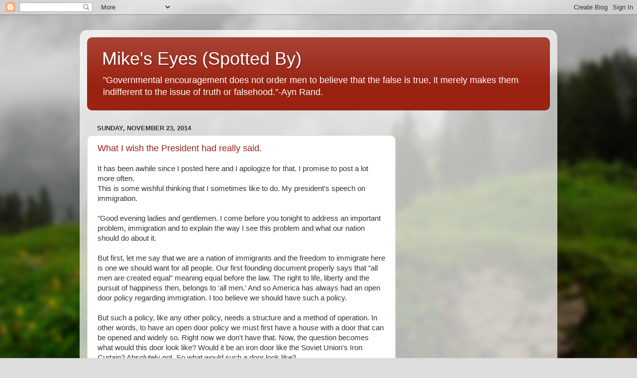

--- FILE ---
content_type: text/html; charset=utf-8
request_url: https://www.google.com/recaptcha/api2/aframe
body_size: 268
content:
<!DOCTYPE HTML><html><head><meta http-equiv="content-type" content="text/html; charset=UTF-8"></head><body><script nonce="qISaL6YG7DnKxzr2nhS0Lw">/** Anti-fraud and anti-abuse applications only. See google.com/recaptcha */ try{var clients={'sodar':'https://pagead2.googlesyndication.com/pagead/sodar?'};window.addEventListener("message",function(a){try{if(a.source===window.parent){var b=JSON.parse(a.data);var c=clients[b['id']];if(c){var d=document.createElement('img');d.src=c+b['params']+'&rc='+(localStorage.getItem("rc::a")?sessionStorage.getItem("rc::b"):"");window.document.body.appendChild(d);sessionStorage.setItem("rc::e",parseInt(sessionStorage.getItem("rc::e")||0)+1);localStorage.setItem("rc::h",'1768987212543');}}}catch(b){}});window.parent.postMessage("_grecaptcha_ready", "*");}catch(b){}</script></body></html>